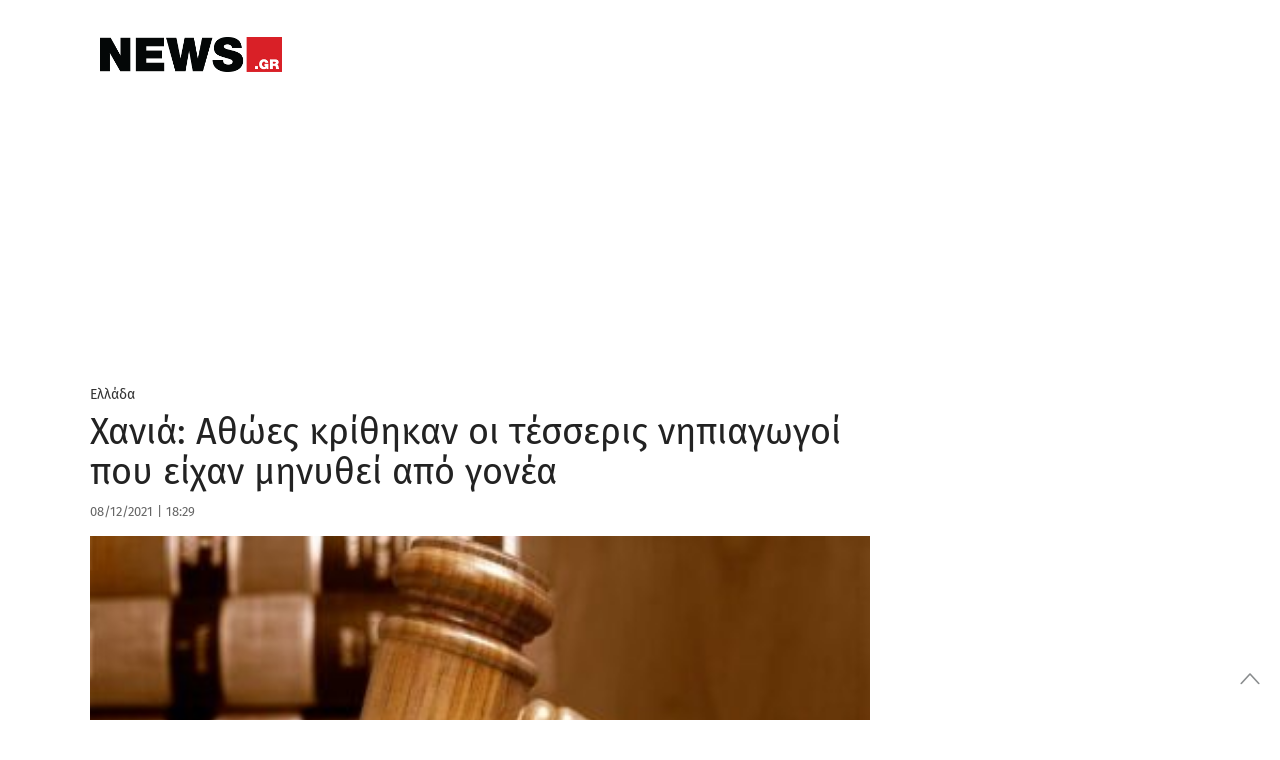

--- FILE ---
content_type: text/html;charset=utf-8
request_url: https://pandg.tapad.com/tag?gdpr=0&referrer_url=&page_url=https%3A%2F%2Fwww.news.gr%2Fellada%2Farticle%2F2773464%2Fchania-athoes-krithikan-i-tesseris-nipiagogi-pou-ichan-minithi-apo-gonea.html&owner=P%26G&bp_id=primeapplications&ch=&initiator=js&data=%7B%22category%22%3A%22ellada%22%7D
body_size: -114
content:
<html><body>
<img src="https://match.adsrvr.org/track/cmf/generic?ttd_pid=tapad&ttd_tpi=1&ttd_puid=00856f54-cbc6-420d-bbc3-1430bf2c5fe2%252C%252C&gdpr=0&gdpr_consent="/>
</body></html>

--- FILE ---
content_type: text/xml; charset=UTF-8
request_url: https://www.vidads.gr/get/video/vast3/784?url=https%3A%2F%2Fwww.news.gr%2Fellada%2Farticle%2F2773464%2Fchania-athoes-krithikan-i-tesseris-nipiagogi-pou-ichan-minithi-apo-gonea.html
body_size: 220
content:
<?xml version="1.0" encoding="UTF-8"?><VAST xmlns:xsi="http://www.w3.org/2001/XMLSchema-instance" xsi:noNamespaceSchemaLocation="vast.xsd" version="3.0"><Error><![CDATA[no ad]]></Error></VAST>
<!-- https://www.news.gr/ellada/article/2773464/chania-athoes-krithikan-i-tesseris-nipiagogi-pou-ichan-minithi-apo-gonea.html -->